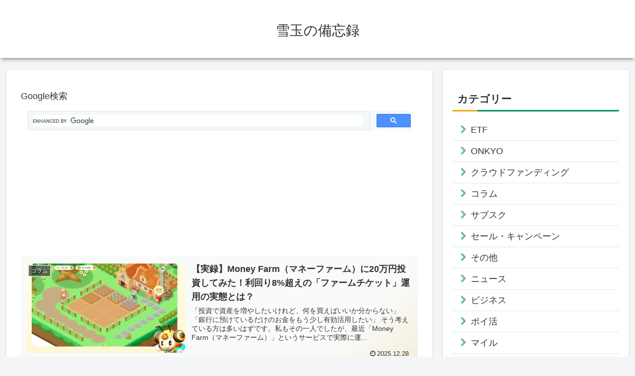

--- FILE ---
content_type: text/html; charset=utf-8
request_url: https://www.google.com/recaptcha/api2/aframe
body_size: 114
content:
<!DOCTYPE HTML><html><head><meta http-equiv="content-type" content="text/html; charset=UTF-8"></head><body><script nonce="LNOGKtdSZd7Zkhcc52rLkA">/** Anti-fraud and anti-abuse applications only. See google.com/recaptcha */ try{var clients={'sodar':'https://pagead2.googlesyndication.com/pagead/sodar?'};window.addEventListener("message",function(a){try{if(a.source===window.parent){var b=JSON.parse(a.data);var c=clients[b['id']];if(c){var d=document.createElement('img');d.src=c+b['params']+'&rc='+(localStorage.getItem("rc::a")?sessionStorage.getItem("rc::b"):"");window.document.body.appendChild(d);sessionStorage.setItem("rc::e",parseInt(sessionStorage.getItem("rc::e")||0)+1);localStorage.setItem("rc::h",'1768290100880');}}}catch(b){}});window.parent.postMessage("_grecaptcha_ready", "*");}catch(b){}</script></body></html>